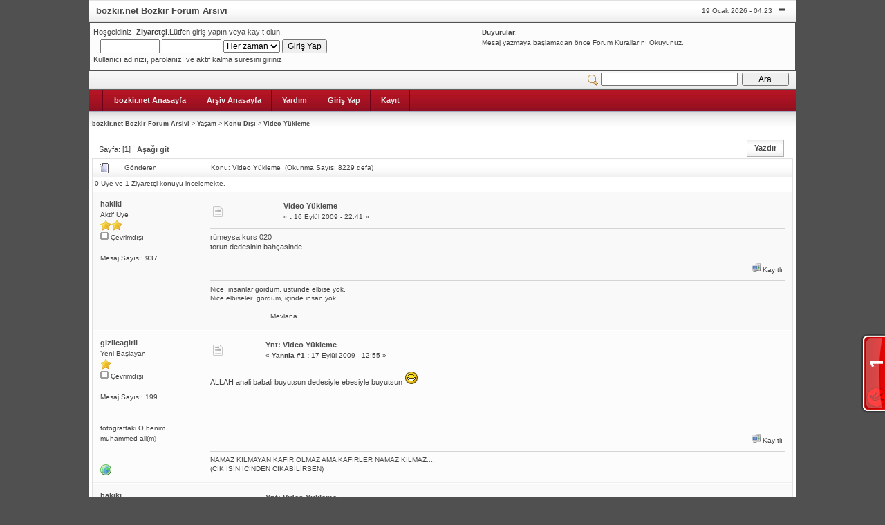

--- FILE ---
content_type: text/html; charset=ISO-8859-9
request_url: http://arsiv.bozkir.net/index.php?topic=7678.msg45560
body_size: 7558
content:
<!DOCTYPE html PUBLIC "-//W3C//DTD XHTML 1.0 Transitional//EN" "http://www.w3.org/TR/xhtml1/DTD/xhtml1-transitional.dtd">
<html xmlns="http://www.w3.org/1999/xhtml"><head>
	<meta http-equiv="Content-Type" content="text/html; charset=ISO-8859-9" />
	<meta name="description" content="Video Yükleme" />
	<meta name="robots" content="noindex" />
	<meta name="keywords" content="bozkir.net arşiv " />
	<script language="JavaScript" type="text/javascript" src="http://arsiv.bozkir.net/Themes/default/script.js?fin11"></script>
	<script language="JavaScript" type="text/javascript"><!-- // --><![CDATA[
		var smf_theme_url = "http://arsiv.bozkir.net/Themes/pmx-whiteb";
		var smf_images_url = "http://arsiv.bozkir.net/Themes/pmx-whiteb/images";
		var smf_scripturl = "http://arsiv.bozkir.net/index.php?PHPSESSID=m3nquadd49q8vvlbnf3akdksa7&amp;";
		var smf_iso_case_folding = false;
		var smf_charset = "ISO-8859-9";
	// ]]></script>
	<title>Video Yükleme</title>
	<link rel="stylesheet" type="text/css" href="http://arsiv.bozkir.net/Themes/pmx-whiteb/style.css?fin11" />
	<link rel="stylesheet" type="text/css" href="http://arsiv.bozkir.net/Themes/default/print.css?fin11" media="print" />
	<link rel="help" href="http://arsiv.bozkir.net/index.php?PHPSESSID=m3nquadd49q8vvlbnf3akdksa7&amp;action=help" target="_blank" />
	<link rel="search" href="http://arsiv.bozkir.net/index.php?PHPSESSID=m3nquadd49q8vvlbnf3akdksa7&amp;action=search" />
	<link rel="contents" href="http://arsiv.bozkir.net/index.php?PHPSESSID=m3nquadd49q8vvlbnf3akdksa7&amp;" />
	<link rel="canonical" href="http://arsiv.bozkir.net/index.php?PHPSESSID=m3nquadd49q8vvlbnf3akdksa7&amp;topic=7678.0" />
	<link rel="alternate" type="application/rss+xml" title="bozkir.net Bozkir Forum Arsivi - RSS" href="http://arsiv.bozkir.net/index.php?PHPSESSID=m3nquadd49q8vvlbnf3akdksa7&amp;type=rss;action=.xml" />
	<link rel="prev" href="http://arsiv.bozkir.net/index.php?PHPSESSID=m3nquadd49q8vvlbnf3akdksa7&amp;topic=7678.0;prev_next=prev" />
	<link rel="next" href="http://arsiv.bozkir.net/index.php?PHPSESSID=m3nquadd49q8vvlbnf3akdksa7&amp;topic=7678.0;prev_next=next" />
	<link rel="index" href="http://arsiv.bozkir.net/index.php?PHPSESSID=m3nquadd49q8vvlbnf3akdksa7&amp;board=28.0" /><meta http-equiv="X-UA-Compatible" content="IE=EmulateIE7" />
	<script language="JavaScript" type="text/javascript"><!-- // --><![CDATA[
		var current_header = false;

		function shrinkHeader(mode)
		{
			document.cookie = "upshrink=" + (mode ? 1 : 0);
			document.getElementById("upshrink").src = smf_images_url + (mode ? "/upshrink2.gif" : "/upshrink.gif");

			document.getElementById("upshrinkHeader").style.display = mode ? "none" : "";
			document.getElementById("upshrinkHeader2").style.display = mode ? "none" : "";

			current_header = mode;
		}
	// ]]></script>
		<script language="JavaScript" type="text/javascript"><!-- // --><![CDATA[
			var current_header_ic = false;

			function shrinkHeaderIC(mode)
			{
				document.cookie = "upshrinkIC=" + (mode ? 1 : 0);
				document.getElementById("upshrink_ic").src = smf_images_url + (mode ? "/expand.gif" : "/collapse.gif");

				document.getElementById("upshrinkHeaderIC").style.display = mode ? "none" : "";

				current_header_ic = mode;
			}
		// ]]></script>
	
</head>
<body>
   <div id="smf-wrapper">
    <div id="smf-header" class="tborder" >
        <table width="100%" cellpadding="0" cellspacing="0" border="0">
            <tr>
                <td class="catbg2" style="height: 30px;">
                    <span style="font-family: Verdana, sans-serif; font-size: 1.2em ">bozkir.net Bozkir Forum Arsivi</span>
                </td>
                <td align="right" class="catbg2">
                    <span class="smalltext" style="font-weight: normal;"> 19 Ocak 2026 - 04:23
                    <a href="#" onclick="shrinkHeader(!current_header); return false;"><img id="upshrink" src="http://arsiv.bozkir.net/Themes/pmx-whiteb/images/upshrink.gif" alt="*" title="Alanı gizle/göster" align="bottom" style="margin: 0 1ex;" /></a>
                    </span>
                </td>
            </tr>
        </table>
        <table width="100%" cellpadding="0" cellspacing="0" border="0" >
            <tr id="upshrinkHeader">
                <td valign="top" colspan="2">
                    <table width="100%" class="bordercolor" cellpadding="8" cellspacing="1" border="0" style="margin-top: 1px;">
                        <tr>
                            <td valign="top" class="windowbg2"><div class="content">Hoşgeldiniz, <b>Ziyaretçi</b>.Lütfen <a href="http://arsiv.bozkir.net/index.php?PHPSESSID=m3nquadd49q8vvlbnf3akdksa7&amp;action=login">giriş yapın</a> veya <a href="http://arsiv.bozkir.net/index.php?PHPSESSID=m3nquadd49q8vvlbnf3akdksa7&amp;action=register">kayıt olun</a>.
                                <script language="JavaScript" type="text/javascript" src="http://arsiv.bozkir.net/Themes/default/sha1.js"></script>
                                <form action="http://arsiv.bozkir.net/index.php?PHPSESSID=m3nquadd49q8vvlbnf3akdksa7&amp;action=login2" method="post" class="middletext" style="margin: 3px 1ex 1px 0;" onsubmit="hashLoginPassword(this, 'c7522992a1d0afff34f5e6dc49bf0610');">
                                    <span style="white-space: nowrap;">
                                    <input type="text" name="user" size="10" /> <input type="password" name="passwrd" size="10" />
                                    <select name="cookielength">
                                        <option value="60">1 Saat</option>
                                        <option value="1440">1 Gün</option>
                                        <option value="10080">1 Hafta</option>
                                        <option value="302400">1 Ay</option>
                                        <option value="-1" selected="selected">Her zaman</option>
                                    </select>
                                    <input type="hidden" name="hash_passwrd" value="" />
                                    
                                    <input type="submit" value="Giriş Yap" /><br />
                                    </span>
                                    <span class="middletext">Kullanıcı adınızı, parolanızı ve aktif kalma süresini giriniz</span>
                                </form>
                            </div></td>
                            <td width="45%" valign="top" class="windowbg2">
                                <div class="smalltext"><b>Duyurular</b>: <br />Mesaj yazmaya başlamadan önce Forum Kurallarını Okuyunuz.</div>&nbsp;
                            </td>

                        </tr>
                    </table>
                </td>
            </tr>
        </table>
        <div class="titlebg" id="upshrinkHeader2">
           <form action="http://arsiv.bozkir.net/index.php?PHPSESSID=m3nquadd49q8vvlbnf3akdksa7&amp;action=search2" method="post" accept-charset="ISO-8859-9" style="margin: 0;">
    <a href="http://arsiv.bozkir.net/index.php?PHPSESSID=m3nquadd49q8vvlbnf3akdksa7&amp;action=search;advanced">
        <img src="http://arsiv.bozkir.net/Themes/pmx-whiteb/images/filter.gif" style="margin:0;vertical-align:middle" alt="" />
    </a>
    <input type="text" name="search" value="" style="width: 190px;" />&nbsp;
    <input type="submit" name="submit" value="Ara" style="width: 11ex;" />
    <input type="hidden" name="advanced" value="0" />
                    </form>
        </div>
    </div>	
	<div id="smf-toolbar">
	<div id="smf-nav">
	<ul><li><a href="http://www.bozkir.net">bozkir.net Anasayfa</a></li><li><a href="http://arsiv.bozkir.net/index.php?PHPSESSID=m3nquadd49q8vvlbnf3akdksa7&amp;">Arşiv Anasayfa</a></li><li><a href="http://arsiv.bozkir.net/index.php?PHPSESSID=m3nquadd49q8vvlbnf3akdksa7&amp;action=help">Yardım</a></li><li><a href="http://arsiv.bozkir.net/index.php?PHPSESSID=m3nquadd49q8vvlbnf3akdksa7&amp;action=login">Giriş Yap</a></li><li><a href="http://arsiv.bozkir.net/index.php?PHPSESSID=m3nquadd49q8vvlbnf3akdksa7&amp;action=register">Kayıt</a></li></ul></div>
	</div>
	<div id="smf-mainarea">
<a name="top"></a>
<a name="msg45551"></a>
<div><div class="nav" style="font-size: smaller; margin-bottom: 2ex; margin-top: 2ex;"><b><a href="http://arsiv.bozkir.net/index.php?PHPSESSID=m3nquadd49q8vvlbnf3akdksa7&amp;" class="nav">bozkir.net Bozkir Forum Arsivi</a></b>&nbsp;>&nbsp;<b><a href="http://arsiv.bozkir.net/index.php?PHPSESSID=m3nquadd49q8vvlbnf3akdksa7&amp;#4" class="nav">Yaşam</a></b>&nbsp;>&nbsp;<b><a href="http://arsiv.bozkir.net/index.php?PHPSESSID=m3nquadd49q8vvlbnf3akdksa7&amp;board=28.0" class="nav">Konu Dışı</a></b>&nbsp;>&nbsp;<h1 style="font-size: 1em; display: inline;"><b><a href="http://arsiv.bozkir.net/index.php?PHPSESSID=m3nquadd49q8vvlbnf3akdksa7&amp;topic=7678.0" class="nav">Video Yükleme</a></b></h1></div></div>
<table width="100%" cellpadding="0" cellspacing="0" border="0">
	<tr>
		<td class="middletext" valign="bottom" style="padding-bottom: 4px;">Sayfa: [<b>1</b>]   &nbsp;&nbsp;<a href="#lastPost"><b>Aşağı git</b></a></td>
		<td align="right" style="padding-right: 1ex;">
			<div class="nav" style="margin-bottom: 2px;"> </div>
			<table cellpadding="0" cellspacing="0">
				<tr>
					
		<td class="smf-button"><ul><li><a href="http://arsiv.bozkir.net/index.php?PHPSESSID=m3nquadd49q8vvlbnf3akdksa7&amp;action=printpage;topic=7678.0" target="_blank">Yazdır</a></li></ul></td>
				</tr>
			</table>
		</td>
	</tr>
</table>
<table width="100%" cellpadding="3" cellspacing="0" border="0" class="tborder" style="border-bottom: 0;">
		<tr class="catbg3">
				<td valign="middle" width="2%" style="padding-left: 6px;">
						<img src="http://arsiv.bozkir.net/Themes/pmx-whiteb/images/topic/normal_post.gif" align="bottom" alt="" />
				</td>
				<td width="13%"> Gönderen</td>
				<td valign="middle" width="85%" style="padding-left: 6px;" id="top_subject">
						Konu: Video Yükleme &nbsp;(Okunma Sayısı 8229 defa)
				</td>
		</tr>
		<tr>
				<td colspan="3" class="smalltext">0 Üye ve 1 Ziyaretçi konuyu incelemekte.
				</td>
		</tr>
</table>
<form action="http://arsiv.bozkir.net/index.php?PHPSESSID=m3nquadd49q8vvlbnf3akdksa7&amp;action=quickmod2;topic=7678.0" method="post" accept-charset="ISO-8859-9" name="quickModForm" id="quickModForm" style="margin: 0;" onsubmit="return in_edit_mode == 1 ? modify_save('c7522992a1d0afff34f5e6dc49bf0610') : confirm('Emin misiniz?');">
<table cellpadding="0" cellspacing="0" border="0" width="100%" class="bordercolor">
	<tr><td style="padding: 1px 1px 0 1px;">
		<table width="100%" cellpadding="3" cellspacing="0" border="0">
			<tr><td class="windowbg">
				<table width="100%" cellpadding="5" cellspacing="0" style="table-layout: fixed;">
					<tr>
						<td valign="top" width="16%" rowspan="2" style="overflow: hidden;">
							<b><a href="http://arsiv.bozkir.net/index.php?PHPSESSID=m3nquadd49q8vvlbnf3akdksa7&amp;action=profile;u=2254" title="Profil bilgileri hakiki">hakiki</a></b>
							<div class="smalltext">
								Aktif Üye<br />
								<img src="http://arsiv.bozkir.net/Themes/pmx-whiteb/images/star.gif" alt="*" border="0" /><img src="http://arsiv.bozkir.net/Themes/pmx-whiteb/images/star.gif" alt="*" border="0" /><br />
								<img src="http://arsiv.bozkir.net/Themes/pmx-whiteb/images/useroff.gif" alt="Çevrimdışı" border="0" style="margin-top: 2px;" /><span class="smalltext"> Çevrimdışı</span><br /><br />
								Mesaj Sayısı: 937<br />
								<br />
								<div style="overflow: auto; width: 100%;"><img src="http://arsiv.bozkir.net/index.php?PHPSESSID=m3nquadd49q8vvlbnf3akdksa7&amp;action=dlattach;attach=324;type=avatar" alt="" class="avatar" border="0" /></div><br />
								
								
								
								<br />
							</div>
						</td>
						<td valign="top" width="85%" height="100%">
							<table width="100%" border="0"><tr>
								<td valign="middle"><a href="http://arsiv.bozkir.net/index.php?PHPSESSID=m3nquadd49q8vvlbnf3akdksa7&amp;topic=7678.msg45551#msg45551"><img src="http://arsiv.bozkir.net/Themes/pmx-whiteb/images/post/xx.gif" alt="" border="0" /></a></td>
								<td valign="middle">
									<div style="font-weight: bold;" id="subject_45551">
										<a href="http://arsiv.bozkir.net/index.php?PHPSESSID=m3nquadd49q8vvlbnf3akdksa7&amp;topic=7678.msg45551#msg45551">Video Yükleme</a>
									</div>
									<div class="smalltext">&#171; <b> :</b>  16 Eylül 2009 - 22:41 &#187;</div></td>
								<td align="right" valign="bottom" height="20" style="font-size: smaller;">
								</td>
							</tr></table>
							<hr width="100%" size="1" class="hrcolor" />
							<div class="post"><a href="http://www.dailymotion.com/video/xai58c" target="_blank">rümeysa kurs 020</a><br />torun dedesinin bahçasinde </div>
						</td>
					</tr>
					<tr>
						<td valign="bottom" class="smalltext" width="85%">
							<table width="100%" border="0" style="table-layout: fixed;"><tr>
								<td colspan="2" class="smalltext" width="100%">
								</td>
							</tr><tr>
								<td valign="bottom" class="smalltext" id="modified_45551">
								</td>
								<td align="right" valign="bottom" class="smalltext">
									<img src="http://arsiv.bozkir.net/Themes/pmx-whiteb/images/ip.gif" alt="" border="0" />
									Kayıtlı
								</td>
							</tr></table>
							<hr width="100%" size="1" class="hrcolor" />
							<div class="signature">Nice&nbsp; insanlar gördüm, üstünde elbise yok.<br />Nice elbiseler&nbsp; gördüm, içinde insan yok.<br /><br />&nbsp; &nbsp; &nbsp; &nbsp; &nbsp; &nbsp; &nbsp; &nbsp; &nbsp; &nbsp; &nbsp; &nbsp; &nbsp; &nbsp;&nbsp; Mevlana</div>
						</td>
					</tr>
				</table>
			</td></tr>
		</table>
	</td></tr>
	<tr><td style="padding: 1px 1px 0 1px;">
		<a name="msg45552"></a>
		<table width="100%" cellpadding="3" cellspacing="0" border="0">
			<tr><td class="windowbg2">
				<table width="100%" cellpadding="5" cellspacing="0" style="table-layout: fixed;">
					<tr>
						<td valign="top" width="16%" rowspan="2" style="overflow: hidden;">
							<b><a href="http://arsiv.bozkir.net/index.php?PHPSESSID=m3nquadd49q8vvlbnf3akdksa7&amp;action=profile;u=2845" title="Profil bilgileri gizilcagirli">gizilcagirli</a></b>
							<div class="smalltext">
								Yeni Başlayan<br />
								<img src="http://arsiv.bozkir.net/Themes/pmx-whiteb/images/star.gif" alt="*" border="0" /><br />
								<img src="http://arsiv.bozkir.net/Themes/pmx-whiteb/images/useroff.gif" alt="Çevrimdışı" border="0" style="margin-top: 2px;" /><span class="smalltext"> Çevrimdışı</span><br /><br />
								Mesaj Sayısı: 199<br />
								<br />
								<div style="overflow: auto; width: 100%;"><img src="http://arsiv.bozkir.net/index.php?PHPSESSID=m3nquadd49q8vvlbnf3akdksa7&amp;action=dlattach;attach=356;type=avatar" alt="" class="avatar" border="0" /></div><br />
								fotograftaki.O benim muhammed ali(m)<br />
								<br />
								
								
								
								<br />
								<a href="http://www.arenagordijnenland.nl" title="" target="_blank"><img src="http://arsiv.bozkir.net/Themes/pmx-whiteb/images/www_sm.gif" alt="Site" border="0" /></a>
							</div>
						</td>
						<td valign="top" width="85%" height="100%">
							<table width="100%" border="0"><tr>
								<td valign="middle"><a href="http://arsiv.bozkir.net/index.php?PHPSESSID=m3nquadd49q8vvlbnf3akdksa7&amp;topic=7678.msg45552#msg45552"><img src="http://arsiv.bozkir.net/Themes/pmx-whiteb/images/post/xx.gif" alt="" border="0" /></a></td>
								<td valign="middle">
									<div style="font-weight: bold;" id="subject_45552">
										<a href="http://arsiv.bozkir.net/index.php?PHPSESSID=m3nquadd49q8vvlbnf3akdksa7&amp;topic=7678.msg45552#msg45552">Ynt: Video Yükleme</a>
									</div>
									<div class="smalltext">&#171; <b>Yanıtla #1 :</b>  17 Eylül 2009 - 12:55 &#187;</div></td>
								<td align="right" valign="bottom" height="20" style="font-size: smaller;">
								</td>
							</tr></table>
							<hr width="100%" size="1" class="hrcolor" />
							<div class="post">ALLAH anali babali buyutsun dedesiyle ebesiyle buyutsun <img src="http://arsiv.bozkir.net/Smileys/bozkirnet/grin.gif" alt="Grin" border="0" /></div>
						</td>
					</tr>
					<tr>
						<td valign="bottom" class="smalltext" width="85%">
							<table width="100%" border="0" style="table-layout: fixed;"><tr>
								<td colspan="2" class="smalltext" width="100%">
								</td>
							</tr><tr>
								<td valign="bottom" class="smalltext" id="modified_45552">
								</td>
								<td align="right" valign="bottom" class="smalltext">
									<img src="http://arsiv.bozkir.net/Themes/pmx-whiteb/images/ip.gif" alt="" border="0" />
									Kayıtlı
								</td>
							</tr></table>
							<hr width="100%" size="1" class="hrcolor" />
							<div class="signature">NAMAZ KILMAYAN KAFIR OLMAZ AMA KAFIRLER NAMAZ KILMAZ....<br />(CIK ISIN ICINDEN CIKABILIRSEN)</div>
						</td>
					</tr>
				</table>
			</td></tr>
		</table>
	</td></tr>
	<tr><td style="padding: 1px 1px 0 1px;">
		<a name="msg45554"></a>
		<table width="100%" cellpadding="3" cellspacing="0" border="0">
			<tr><td class="windowbg">
				<table width="100%" cellpadding="5" cellspacing="0" style="table-layout: fixed;">
					<tr>
						<td valign="top" width="16%" rowspan="2" style="overflow: hidden;">
							<b><a href="http://arsiv.bozkir.net/index.php?PHPSESSID=m3nquadd49q8vvlbnf3akdksa7&amp;action=profile;u=2254" title="Profil bilgileri hakiki">hakiki</a></b>
							<div class="smalltext">
								Aktif Üye<br />
								<img src="http://arsiv.bozkir.net/Themes/pmx-whiteb/images/star.gif" alt="*" border="0" /><img src="http://arsiv.bozkir.net/Themes/pmx-whiteb/images/star.gif" alt="*" border="0" /><br />
								<img src="http://arsiv.bozkir.net/Themes/pmx-whiteb/images/useroff.gif" alt="Çevrimdışı" border="0" style="margin-top: 2px;" /><span class="smalltext"> Çevrimdışı</span><br /><br />
								Mesaj Sayısı: 937<br />
								<br />
								<div style="overflow: auto; width: 100%;"><img src="http://arsiv.bozkir.net/index.php?PHPSESSID=m3nquadd49q8vvlbnf3akdksa7&amp;action=dlattach;attach=324;type=avatar" alt="" class="avatar" border="0" /></div><br />
								
								
								
								<br />
							</div>
						</td>
						<td valign="top" width="85%" height="100%">
							<table width="100%" border="0"><tr>
								<td valign="middle"><a href="http://arsiv.bozkir.net/index.php?PHPSESSID=m3nquadd49q8vvlbnf3akdksa7&amp;topic=7678.msg45554#msg45554"><img src="http://arsiv.bozkir.net/Themes/pmx-whiteb/images/post/xx.gif" alt="" border="0" /></a></td>
								<td valign="middle">
									<div style="font-weight: bold;" id="subject_45554">
										<a href="http://arsiv.bozkir.net/index.php?PHPSESSID=m3nquadd49q8vvlbnf3akdksa7&amp;topic=7678.msg45554#msg45554">Ynt: Video Yükleme</a>
									</div>
									<div class="smalltext">&#171; <b>Yanıtla #2 :</b>  17 Eylül 2009 - 19:12 &#187;</div></td>
								<td align="right" valign="bottom" height="20" style="font-size: smaller;">
								</td>
							</tr></table>
							<hr width="100%" size="1" class="hrcolor" />
							<div class="post">Amin mevlam&nbsp; muhammet ali&#039;yide sevdikleriyle beraber büyütsün inşallah</div>
						</td>
					</tr>
					<tr>
						<td valign="bottom" class="smalltext" width="85%">
							<table width="100%" border="0" style="table-layout: fixed;"><tr>
								<td colspan="2" class="smalltext" width="100%">
								</td>
							</tr><tr>
								<td valign="bottom" class="smalltext" id="modified_45554">
								</td>
								<td align="right" valign="bottom" class="smalltext">
									<img src="http://arsiv.bozkir.net/Themes/pmx-whiteb/images/ip.gif" alt="" border="0" />
									Kayıtlı
								</td>
							</tr></table>
							<hr width="100%" size="1" class="hrcolor" />
							<div class="signature">Nice&nbsp; insanlar gördüm, üstünde elbise yok.<br />Nice elbiseler&nbsp; gördüm, içinde insan yok.<br /><br />&nbsp; &nbsp; &nbsp; &nbsp; &nbsp; &nbsp; &nbsp; &nbsp; &nbsp; &nbsp; &nbsp; &nbsp; &nbsp; &nbsp;&nbsp; Mevlana</div>
						</td>
					</tr>
				</table>
			</td></tr>
		</table>
	</td></tr>
	<tr><td style="padding: 1px 1px 0 1px;">
		<a name="msg45560"></a><a name="new"></a>
		<table width="100%" cellpadding="3" cellspacing="0" border="0">
			<tr><td class="windowbg2">
				<table width="100%" cellpadding="5" cellspacing="0" style="table-layout: fixed;">
					<tr>
						<td valign="top" width="16%" rowspan="2" style="overflow: hidden;">
							<b><a href="http://arsiv.bozkir.net/index.php?PHPSESSID=m3nquadd49q8vvlbnf3akdksa7&amp;action=profile;u=2845" title="Profil bilgileri gizilcagirli">gizilcagirli</a></b>
							<div class="smalltext">
								Yeni Başlayan<br />
								<img src="http://arsiv.bozkir.net/Themes/pmx-whiteb/images/star.gif" alt="*" border="0" /><br />
								<img src="http://arsiv.bozkir.net/Themes/pmx-whiteb/images/useroff.gif" alt="Çevrimdışı" border="0" style="margin-top: 2px;" /><span class="smalltext"> Çevrimdışı</span><br /><br />
								Mesaj Sayısı: 199<br />
								<br />
								<div style="overflow: auto; width: 100%;"><img src="http://arsiv.bozkir.net/index.php?PHPSESSID=m3nquadd49q8vvlbnf3akdksa7&amp;action=dlattach;attach=356;type=avatar" alt="" class="avatar" border="0" /></div><br />
								fotograftaki.O benim muhammed ali(m)<br />
								<br />
								
								
								
								<br />
								<a href="http://www.arenagordijnenland.nl" title="" target="_blank"><img src="http://arsiv.bozkir.net/Themes/pmx-whiteb/images/www_sm.gif" alt="Site" border="0" /></a>
							</div>
						</td>
						<td valign="top" width="85%" height="100%">
							<table width="100%" border="0"><tr>
								<td valign="middle"><a href="http://arsiv.bozkir.net/index.php?PHPSESSID=m3nquadd49q8vvlbnf3akdksa7&amp;topic=7678.msg45560#msg45560"><img src="http://arsiv.bozkir.net/Themes/pmx-whiteb/images/post/xx.gif" alt="" border="0" /></a></td>
								<td valign="middle">
									<div style="font-weight: bold;" id="subject_45560">
										<a href="http://arsiv.bozkir.net/index.php?PHPSESSID=m3nquadd49q8vvlbnf3akdksa7&amp;topic=7678.msg45560#msg45560">Ynt: Video Yükleme</a>
									</div>
									<div class="smalltext">&#171; <b>Yanıtla #3 :</b>  18 Eylül 2009 - 17:09 &#187;</div></td>
								<td align="right" valign="bottom" height="20" style="font-size: smaller;">
								</td>
							</tr></table>
							<hr width="100%" size="1" class="hrcolor" />
							<div class="post">amin ALLAH razi olsun</div>
						</td>
					</tr>
					<tr>
						<td valign="bottom" class="smalltext" width="85%">
							<table width="100%" border="0" style="table-layout: fixed;"><tr>
								<td colspan="2" class="smalltext" width="100%">
								</td>
							</tr><tr>
								<td valign="bottom" class="smalltext" id="modified_45560">
								</td>
								<td align="right" valign="bottom" class="smalltext">
									<img src="http://arsiv.bozkir.net/Themes/pmx-whiteb/images/ip.gif" alt="" border="0" />
									Kayıtlı
								</td>
							</tr></table>
							<hr width="100%" size="1" class="hrcolor" />
							<div class="signature">NAMAZ KILMAYAN KAFIR OLMAZ AMA KAFIRLER NAMAZ KILMAZ....<br />(CIK ISIN ICINDEN CIKABILIRSEN)</div>
						</td>
					</tr>
				</table>
			</td></tr>
		</table>
	</td></tr>
	<tr><td style="padding: 1px 1px 0 1px;">
		<a name="msg45586"></a>
		<table width="100%" cellpadding="3" cellspacing="0" border="0">
			<tr><td class="windowbg">
				<table width="100%" cellpadding="5" cellspacing="0" style="table-layout: fixed;">
					<tr>
						<td valign="top" width="16%" rowspan="2" style="overflow: hidden;">
							<b><a href="http://arsiv.bozkir.net/index.php?PHPSESSID=m3nquadd49q8vvlbnf3akdksa7&amp;action=profile;u=2254" title="Profil bilgileri hakiki">hakiki</a></b>
							<div class="smalltext">
								Aktif Üye<br />
								<img src="http://arsiv.bozkir.net/Themes/pmx-whiteb/images/star.gif" alt="*" border="0" /><img src="http://arsiv.bozkir.net/Themes/pmx-whiteb/images/star.gif" alt="*" border="0" /><br />
								<img src="http://arsiv.bozkir.net/Themes/pmx-whiteb/images/useroff.gif" alt="Çevrimdışı" border="0" style="margin-top: 2px;" /><span class="smalltext"> Çevrimdışı</span><br /><br />
								Mesaj Sayısı: 937<br />
								<br />
								<div style="overflow: auto; width: 100%;"><img src="http://arsiv.bozkir.net/index.php?PHPSESSID=m3nquadd49q8vvlbnf3akdksa7&amp;action=dlattach;attach=324;type=avatar" alt="" class="avatar" border="0" /></div><br />
								
								
								
								<br />
							</div>
						</td>
						<td valign="top" width="85%" height="100%">
							<table width="100%" border="0"><tr>
								<td valign="middle"><a href="http://arsiv.bozkir.net/index.php?PHPSESSID=m3nquadd49q8vvlbnf3akdksa7&amp;topic=7678.msg45586#msg45586"><img src="http://arsiv.bozkir.net/Themes/pmx-whiteb/images/post/xx.gif" alt="" border="0" /></a></td>
								<td valign="middle">
									<div style="font-weight: bold;" id="subject_45586">
										<a href="http://arsiv.bozkir.net/index.php?PHPSESSID=m3nquadd49q8vvlbnf3akdksa7&amp;topic=7678.msg45586#msg45586">Ynt: Video Yükleme</a>
									</div>
									<div class="smalltext">&#171; <b>Yanıtla #4 :</b>  28 Eylül 2009 - 10:05 &#187;</div></td>
								<td align="right" valign="bottom" height="20" style="font-size: smaller;">
								</td>
							</tr></table>
							<hr width="100%" size="1" class="hrcolor" />
							<div class="post"><a href="http://www.dailymotion.com/video/xamp3p" target="_blank">sıla&#39;yi rahim turu</a><br /><br />Bozkır /&nbsp; bağyurdu köyü&nbsp; /aliçerçi istanbul buluşması /bozkır vakfının arabaşı yemeği görüntüleri&nbsp; sizleri sıkmaz inşallah iyi seyirler.</div>
						</td>
					</tr>
					<tr>
						<td valign="bottom" class="smalltext" width="85%">
							<table width="100%" border="0" style="table-layout: fixed;"><tr>
								<td colspan="2" class="smalltext" width="100%">
								</td>
							</tr><tr>
								<td valign="bottom" class="smalltext" id="modified_45586">
									&#171; <i>Son Düzenleme:  28 Eylül 2009 - 10:07 Gönderen: hakiki</i> &#187;
								</td>
								<td align="right" valign="bottom" class="smalltext">
									<img src="http://arsiv.bozkir.net/Themes/pmx-whiteb/images/ip.gif" alt="" border="0" />
									Kayıtlı
								</td>
							</tr></table>
							<hr width="100%" size="1" class="hrcolor" />
							<div class="signature">Nice&nbsp; insanlar gördüm, üstünde elbise yok.<br />Nice elbiseler&nbsp; gördüm, içinde insan yok.<br /><br />&nbsp; &nbsp; &nbsp; &nbsp; &nbsp; &nbsp; &nbsp; &nbsp; &nbsp; &nbsp; &nbsp; &nbsp; &nbsp; &nbsp;&nbsp; Mevlana</div>
						</td>
					</tr>
				</table>
			</td></tr>
		</table>
	</td></tr>
	<tr><td style="padding: 0 0 1px 0;"></td></tr>
</table>
<a name="lastPost"></a>
<table width="100%" cellpadding="0" cellspacing="0" border="0">
	<tr>
		<td class="middletext">Sayfa: [<b>1</b>]   &nbsp;&nbsp;<a href="#top"><b>Yukarı git</b></a></td>
		<td align="right" style="padding-right: 1ex;">
			<table cellpadding="0" cellspacing="0">
				<tr>
					
		<td class="smf-button"><ul><li><a href="http://arsiv.bozkir.net/index.php?PHPSESSID=m3nquadd49q8vvlbnf3akdksa7&amp;action=printpage;topic=7678.0" target="_blank">Yazdır</a></li></ul></td>
				</tr>
			</table>
		</td>
	</tr>
</table>
<script language="JavaScript" type="text/javascript" src="http://arsiv.bozkir.net/Themes/default/xml_topic.js"></script>
<script language="JavaScript" type="text/javascript"><!-- // --><![CDATA[
	quickReplyCollapsed = false;

	smf_topic = 7678;
	smf_start = 0;
	smf_show_modify = 1;

	// On quick modify, this is what the body will look like.
	var smf_template_body_edit = '<div id="error_box" style="padding: 4px; color: red;"></div><textarea class="editor" name="message" rows="12" style="width: 94%; margin-bottom: 10px;">%body%</textarea><br /><input type="hidden" name="sc" value="c7522992a1d0afff34f5e6dc49bf0610" /><input type="hidden" name="topic" value="7678" /><input type="hidden" name="msg" value="%msg_id%" /><div style="text-align: center;"><input type="submit" name="post" value="Kaydet" onclick="return modify_save(\'c7522992a1d0afff34f5e6dc49bf0610\');" accesskey="s" />&nbsp;&nbsp;<input type="submit" name="cancel" value="İptal" onclick="return modify_cancel();" /></div>';

	// And this is the replacement for the subject.
	var smf_template_subject_edit = '<input type="text" name="subject" value="%subject%" size="60" style="width: 99%;"  maxlength="80" />';

	// Restore the message to this after editing.
	var smf_template_body_normal = '%body%';
	var smf_template_subject_normal = '<a href="http://arsiv.bozkir.net/index.php?PHPSESSID=m3nquadd49q8vvlbnf3akdksa7&amp;topic=7678.msg%msg_id%#msg%msg_id%">%subject%</a>';
	var smf_template_top_subject = "Konu: %subject% &nbsp;(Okunma Sayısı 8229 defa)"

	if (window.XMLHttpRequest)
		showModifyButtons();
// ]]></script>
<table border="0" width="100%" cellpadding="0" cellspacing="0" style="margin-bottom: 1ex;">
		<tr>
				<td valign="top" align="right" class="nav"> </td>
		</tr>
</table>
	<table cellpadding="0" cellspacing="0" border="0" style="margin-left: 1ex;">
		<tr>
			<td>&nbsp;</td>
		</tr>
	</table>
</form>
<div class="tborder"><div class="titlebg2" style="padding: 4px;" align="right">
	<form action="http://arsiv.bozkir.net/index.php?PHPSESSID=m3nquadd49q8vvlbnf3akdksa7&amp;" method="get" accept-charset="ISO-8859-9" style="padding:0; margin: 0;">
		<span class="smalltext">Gitmek istediğiniz yer:</span>
		<select name="jumpto" id="jumpto" onchange="if (this.selectedIndex > 0 &amp;&amp; this.options[this.selectedIndex].value) window.location.href = smf_scripturl + this.options[this.selectedIndex].value.substr(smf_scripturl.indexOf('?') == -1 || this.options[this.selectedIndex].value.substr(0, 1) != '?' ? 0 : 1);">
			<option value="">Gitmek istediğiniz yer:</option>
			<option value="" disabled="disabled">-----------------------------</option>
			<option value="#8">Forum ve Site Kuralları</option>
			<option value="" disabled="disabled">-----------------------------</option>
			<option value="?board=65.0"> => Forum Kuralları</option>
			<option value="" disabled="disabled">-----------------------------</option>
			<option value="#2">Bozkır</option>
			<option value="" disabled="disabled">-----------------------------</option>
			<option value="?board=2.0"> => Bozkır dan</option>
			<option value="?board=3.0"> => Gurbetteki Bozkırlılar</option>
			<option value="?board=4.0"> => Kasaba ve Köylerimiz</option>
			<option value="?board=79.0"> ===> Akçapınar</option>
			<option value="?board=80.0"> ===> Armutlu</option>
			<option value="?board=81.0"> ===> Arslantaş</option>
			<option value="?board=82.0"> ===> Aydınkışla</option>
			<option value="?board=83.0"> ===> Ayvalıca</option>
			<option value="?board=84.0"> ===> Bağyurdu</option>
			<option value="?board=85.0"> ===> Bayboğan</option>
			<option value="?board=86.0"> ===> Boyalı</option>
			<option value="?board=87.0"> ===> Bozdam</option>
			<option value="?board=88.0"> ===> Çağlayan</option>
			<option value="?board=89.0"> ===> Dere</option>
			<option value="?board=90.0"> ===> Dereiçi</option>
			<option value="?board=91.0"> ===> Elmaağaç</option>
			<option value="?board=92.0"> ===> Hacılar</option>
			<option value="?board=93.0"> ===> Hacıyunuslar</option>
			<option value="?board=94.0"> ===> Hamzalar</option>
			<option value="?board=95.0"> ===> Harmanpınar</option>
			<option value="?board=96.0"> ===> Hisarlık</option>
			<option value="?board=97.0"> ===> Işıklar</option>
			<option value="?board=98.0"> ===> Karabayır</option>
			<option value="?board=99.0"> ===> Karacaardıç</option>
			<option value="?board=100.0"> ===> Karacahisar</option>
			<option value="?board=101.0"> ===> Karayahya</option>
			<option value="?board=102.0"> ===> Kayacılar</option>
			<option value="?board=103.0"> ===> Kayapınar</option>
			<option value="?board=109.0"> ===> Kınık</option>
			<option value="?board=110.0"> ===> Kızılçakır</option>
			<option value="?board=104.0"> ===> Kildere</option>
			<option value="?board=105.0"> ===> Kovanlık</option>
			<option value="?board=106.0"> ===> Kozağaç</option>
			<option value="?board=107.0"> ===> Kuşca</option>
			<option value="?board=108.0"> ===> Küçük Hisarlık</option>
			<option value="?board=111.0"> ===> Pabuççular</option>
			<option value="?board=112.0"> ===> Pınarcık</option>
			<option value="?board=113.0"> ===> Sarıoğlan</option>
			<option value="?board=114.0"> ===> Sazlı</option>
			<option value="?board=115.0"> ===> Soğucak</option>
			<option value="?board=116.0"> ===> Sorkun</option>
			<option value="?board=117.0"> ===> Söğüt</option>
			<option value="?board=118.0"> ===> Tarlabaşı</option>
			<option value="?board=119.0"> ===> Taşbaşı</option>
			<option value="?board=120.0"> ===> Tepearası</option>
			<option value="?board=121.0"> ===> Tepelice</option>
			<option value="?board=122.0"> ===> Ulupınar</option>
			<option value="?board=125.0"> ===> Üçpınar</option>
			<option value="?board=123.0"> ===> Yalnızca</option>
			<option value="?board=124.0"> ===> Yazdamı</option>
			<option value="?board=126.0"> ===> Yelbeği</option>
			<option value="?board=127.0"> ===> Yeniköy</option>
			<option value="?board=128.0"> ===> Yolören</option>
			<option value="?board=6.0"> => Dernek-Vakıf Faaliyetleri</option>
			<option value="?board=7.0"> => Bölgemiz</option>
			<option value="?board=12.0"> ===> Hadim</option>
			<option value="?board=13.0"> ===> Seydişehir</option>
			<option value="?board=14.0"> ===> Ahırlı</option>
			<option value="?board=15.0"> ===> Yalıhüyük</option>
			<option value="?board=135.0"> => Bozkır Siteleri</option>
			<option value="" disabled="disabled">-----------------------------</option>
			<option value="#3">bozkir.net</option>
			<option value="" disabled="disabled">-----------------------------</option>
			<option value="?board=10.0"> ===> Bozkır Fotoğrafları</option>
			<option value="?board=8.0"> => Sitemiz</option>
			<option value="?board=16.0"> ===> Öneri-Şikayet</option>
			<option value="?board=17.0"> ===> Yenilikler</option>
			<option value="?board=18.0"> => bozkir.net Buluşmaları</option>
			<option value="?board=45.0"> => Yeni Üyeler</option>
			<option value="" disabled="disabled">-----------------------------</option>
			<option value="#4">Yaşam</option>
			<option value="" disabled="disabled">-----------------------------</option>
			<option value="?board=29.0"> => Muhabbet</option>
			<option value="?board=19.0"> => Günlük Hayat</option>
			<option value="?board=28.0" selected="selected"> => Konu Dışı</option>
			<option value="?board=37.0"> => Sağlık Köşesi</option>
			<option value="?board=44.0"> => Kutlama Mesajları</option>
			<option value="?board=46.0"> => İslam ve İnsan</option>
			<option value="?board=47.0"> => Eğitim - Öğretim</option>
			<option value="?board=48.0"> => Bayanlar İçin</option>
			<option value="?board=49.0"> ===> Güzellik Köşesi</option>
			<option value="?board=50.0"> ===> Yemek Tarifleri</option>
			<option value="" disabled="disabled">-----------------------------</option>
			<option value="#9">Spor</option>
			<option value="" disabled="disabled">-----------------------------</option>
			<option value="?board=71.0"> => Futbol</option>
			<option value="?board=134.0"> ===> Milli Takım</option>
			<option value="?board=43.0"> ===> Beşiktaş</option>
			<option value="?board=42.0"> ===> Fenerbahçe</option>
			<option value="?board=41.0"> ===> Galatasaray</option>
			<option value="?board=40.0"> ===> Konyaspor</option>
			<option value="?board=39.0"> ===> Bozkır Gençler Birliği</option>
			<option value="?board=70.0"> => Basketbol</option>
			<option value="?board=72.0"> => Voleybol</option>
			<option value="?board=73.0"> => Diğer Spor Dalları</option>
			<option value="" disabled="disabled">-----------------------------</option>
			<option value="#5">Kültür - Sanat</option>
			<option value="" disabled="disabled">-----------------------------</option>
			<option value="?board=36.0"> => Genel</option>
			<option value="?board=21.0"> => Edebiyat</option>
			<option value="?board=22.0"> ===> Hikayeler</option>
			<option value="?board=23.0"> ===> Şiirler</option>
			<option value="?board=24.0"> ===> Güzel Sözler</option>
			<option value="?board=132.0"> ===> Kitap Tanıtımları</option>
			<option value="?board=25.0"> => Tarih Sayfalarından</option>
			<option value="?board=26.0"> ===> Tarihe Damgasını Vuranlar</option>
			<option value="?board=27.0"> ===> Atatürk Köşesi</option>
			<option value="" disabled="disabled">-----------------------------</option>
			<option value="#10">Sinema - Tv - Tiyatro</option>
			<option value="" disabled="disabled">-----------------------------</option>
			<option value="?board=20.0"> => Sinema</option>
			<option value="?board=74.0"> ===> Vizyondaki Filmler</option>
			<option value="?board=75.0"> => Tv Dizileri</option>
			<option value="?board=76.0"> ===> Yerli Diziler</option>
			<option value="?board=77.0"> ===> Yabancı Diziler</option>
			<option value="?board=78.0"> => Tiyatro</option>
			<option value="" disabled="disabled">-----------------------------</option>
			<option value="#1">Eğlence</option>
			<option value="" disabled="disabled">-----------------------------</option>
			<option value="?board=30.0"> => Mizah</option>
			<option value="?board=31.0"> ===> Karikatür - İlginç Fotoğraf</option>
			<option value="?board=32.0"> ===> Fıkralar</option>
			<option value="?board=33.0"> ===> Komik Hikayeler</option>
			<option value="?board=1.0"> => Oyun - Yarışma</option>
			<option value="?board=60.0"> ===> Zekâ Soruları</option>
			<option value="?board=34.0"> ===> Yarışmalar</option>
			<option value="?board=35.0"> ===> Oyunlar</option>
			<option value="?board=61.0"> => Videolar</option>
			<option value="?board=62.0"> ===> Komik Videolar</option>
			<option value="?board=63.0"> ===> İlginç Videolar</option>
			<option value="?board=133.0"> => Fotoğraflar</option>
			<option value="" disabled="disabled">-----------------------------</option>
			<option value="#6">Tekno.Net</option>
			<option value="" disabled="disabled">-----------------------------</option>
			<option value="?board=51.0"> => Bilgisayar</option>
			<option value="?board=66.0"> ===> Yazılım</option>
			<option value="?board=67.0"> ===> Donanım</option>
			<option value="?board=68.0"> ===> İşletim Sistemleri</option>
			<option value="?board=52.0"> => Teknoloji</option>
			<option value="?board=69.0"> ===> İlginç Buluşlar</option>
			<option value="?board=131.0"> ===> Cep Telefonu - GSM</option>
			<option value="?board=53.0"> => İnternet</option>
			<option value="?board=54.0"> ===> Faydalı Siteler</option>
			<option value="?board=55.0"> => Faydalı Programlar</option>
			<option value="?board=130.0"> => Oyunlar</option>
			<option value="?board=56.0"> => Tasarım - Web - Programlama</option>
			<option value="" disabled="disabled">-----------------------------</option>
			<option value="#7">Duyuru - İlan</option>
			<option value="" disabled="disabled">-----------------------------</option>
			<option value="?board=59.0"> => Duyurular</option>
			<option value="?board=58.0"> => İş İlanları</option>
			<option value="?board=57.0"> => Alım - Satım İlanları</option>
			<option value="" disabled="disabled">-----------------------------</option>
			<option value="#12">Arşiv</option>
			<option value="" disabled="disabled">-----------------------------</option>
			<option value="?board=147.0"> => Eski Forum</option>
			<option value="?board=207.0"> ===> Sitemiz</option>
			<option value="?board=155.0"> =====> Bozkır Videoları</option>
			<option value="?board=169.0"> =====> Multimedya</option>
			<option value="?board=136.0"> =====> Sitemiz</option>
			<option value="?board=138.0"> =====> Duyurular</option>
			<option value="?board=159.0"> =====> Yeni Üyeler</option>
			<option value="?board=160.0"> =====> Öneri-Şikayet</option>
			<option value="?board=179.0"> =====> Yenilikler</option>
			<option value="?board=180.0"> =====> Buluşmalar</option>
			<option value="?board=182.0"> =====> Kutlama Mesajları</option>
			<option value="?board=199.0"> =====> Cezalılar</option>
			<option value="?board=156.0"> =====> Bozkır Fotoğrafları</option>
			<option value="?board=208.0"> ===> Genel</option>
			<option value="?board=146.0"> =====> Yaşam</option>
			<option value="?board=142.0"> =====> Şiirler</option>
			<option value="?board=143.0"> =====> Güzel Sözler</option>
			<option value="?board=144.0"> =====> Spor</option>
			<option value="?board=145.0"> =====> Sağlık</option>
			<option value="?board=151.0"> =====> Konu Dışı</option>
			<option value="?board=153.0"> =====> Haberler</option>
			<option value="?board=158.0"> =====> İslam ve İnsan</option>
			<option value="?board=166.0"> =====> Kültür-Sanat</option>
			<option value="?board=167.0"> =====> Eğitim-Öğretim</option>
			<option value="?board=177.0"> =====> Konyaspor</option>
			<option value="?board=178.0"> =====> Bozkır GB</option>
			<option value="?board=181.0"> =====> Tarih Sayfalarından</option>
			<option value="?board=184.0"> =====> Dini Hikayeler</option>
			<option value="?board=185.0"> =====> Peygamberimiz (SAV)</option>
			<option value="?board=186.0"> =====> Sinema</option>
			<option value="?board=187.0"> =====> Edebiyat</option>
			<option value="?board=188.0"> =====> Fenerbahçe</option>
			<option value="?board=189.0"> =====> Galatasaray</option>
			<option value="?board=190.0"> =====> Beşiktaş</option>
			<option value="?board=194.0"> =====> Atatürk Köşesi</option>
			<option value="?board=195.0"> =====> Tarihe Damgasını Vuranlar</option>
			<option value="?board=197.0"> =====> Yemek Tarifleri</option>
			<option value="?board=198.0"> =====> Sağlık-Güzellik</option>
			<option value="?board=200.0"> =====> Fotoğraf & Video</option>
			<option value="?board=201.0"> =====> Videolar</option>
			<option value="?board=202.0"> =====> Fotoğraf-Resim</option>
			<option value="?board=209.0"> ===> Muhabbet Eğlence Mizah</option>
			<option value="?board=150.0"> =====> Muhabbet</option>
			<option value="?board=154.0"> =====> Mizah</option>
			<option value="?board=157.0"> =====> Oyun-Yarışma</option>
			<option value="?board=171.0"> =====> Forum Oyunları</option>
			<option value="?board=172.0"> =====> Forum Yarışmaları</option>
			<option value="?board=173.0"> =====> Fıkralar</option>
			<option value="?board=174.0"> =====> Karikatür-Fotoğraf</option>
			<option value="?board=175.0"> =====> Yazılar-Hikayeler</option>
			<option value="?board=176.0"> =====> Zeka Soruları</option>
			<option value="?board=210.0"> ===> Teknonet</option>
			<option value="?board=139.0"> =====> Bilgisayar</option>
			<option value="?board=148.0"> =====> Teknoloji</option>
			<option value="?board=152.0"> =====> İnternet</option>
			<option value="?board=164.0"> =====> Programlar</option>
			<option value="?board=183.0"> =====> Programlama - Web Dizayn - Tasarım</option>
			<option value="?board=191.0"> =====> Cep Telefonu</option>
			<option value="?board=192.0"> =====> Elektronik</option>
			<option value="?board=206.0"> ===> Bozkır</option>
			<option value="?board=137.0"> =====> Bozkır</option>
			<option value="?board=140.0"> =====> Kasabalar</option>
			<option value="?board=141.0"> =====> Köyler</option>
			<option value="?board=162.0"> =====> Gurbetteki Bozkırlılar</option>
			<option value="?board=165.0"> =====> Dernek-Vakıf Faaliyetleri</option>
			<option value="?board=168.0"> =====> Öğrenci Bölümü</option>
			<option value="?board=161.0"> =====> Ahırlı</option>
			<option value="?board=163.0"> =====> Yalıhüyük</option>
			<option value="?board=170.0"> =====> Bölgemiz</option>
			<option value="?board=193.0"> =====> Hadim</option>
			<option value="?board=204.0"> =====> Gayrimenkul İlanları</option>
			<option value="?board=205.0"> =====> İş İlanları</option>
		</select>&nbsp;
		<input type="button" value="git" onclick="if (this.form.jumpto.options[this.form.jumpto.selectedIndex].value) window.location.href = 'http://arsiv.bozkir.net/index.php' + this.form.jumpto.options[this.form.jumpto.selectedIndex].value;" />
	</form>
</div></div><br /></div>
	<div id="smf-footer" class="clear">
          
		<span class="smalltext" style="display: inline; visibility: visible; font-family: Verdana, Arial, sans-serif;"><a href="http://www.simplemachines.org/" title="Simple Machines Forum" target="_blank">Powered by SMF 1.1.11</a> |
<a href="http://www.simplemachines.org/about/copyright.php" title="Free Forum Software" target="_blank">SMF &copy; 2006-2009, Simple Machines LLC</a>
		</span> | <a href="http://www.bozkir.net" title="bozkır">Bozkır</a>
	</div>
   </div><div class="clear"></div>
   <script type="text/javascript" src="http://widgets.amung.us/tab.js"></script><script type="text/javascript">WAU_tab('peb04itassbn', 'right-lower')</script> 
</body>
</html>

--- FILE ---
content_type: text/css
request_url: http://arsiv.bozkir.net/Themes/pmx-whiteb/style.css?fin11
body_size: 12575
content:
#smf-wrapper  {
	margin:0 auto;
	width:80%;
}
/* Normal, standard links. */
#smf-wrapper a:link {
	color: #505050;
	text-decoration: none;
}

#smf-wrapper a:visited {
	color: #505050;
		text-decoration: none;
}

#smf-wrapper a:hover {
	color: #666666;
}

/* Navigation links - for the link tree. */
#smf-wrapper .nav, #smf-wrapper .nav:link, #smf-wrapper .nav:visited {
	color: #454545;
	text-decoration: none;
}

#smf-wrapper a.nav:hover {
	color: #8f8f8f;
	text-decoration: none;
}

/* Tables should show empty cells. */
#smf-wrapper table {
	empty-cells: show;
}

/* By default (td, body..) use verdana in black. */
body, td, th , tr {
	line-height: 140%;
      font-family: Verdana, Tahoma, Arial, Trebuchet MS, Sans-Serif, Georgia, Courier, Times New Roman, Serif;
	color: #444444;
	font-size: 11px;
}

/* The main body of the entire forum. */
body {
	background-color: #505050;
      margin: 0px 0 5px 0;
	padding: 0;
}

/* Input boxes - just a bit smaller than normal so they align well. */
#smf-wrapper input, #smf-wrapper textarea, #smf-wrapper button {
	color: #000;
	font-family: verdana, sans-serif;
}

#smf-wrapper input, #smf-wrapper button {
	font-size: 110%;
}

#smf-wrapper textarea {
	font-size: 110%;
	color: #000;
	font-family: verdana, sans-serif;
}

/* All input elements that are checkboxes or radio buttons. */
#smf-wrapper input.check {
}

/* Selects are a bit smaller, because it makes them look even better 8). */
#smf-wrapper select {
	font-size: 110%;
	font-weight: normal;
	color: #000;
	font-family: verdana, sans-serif;
}

/* Standard horizontal rule.. ([hr], etc.) */
#smf-wrapper hr, #smf-wrapper .hrcolor {
	height: 1px;
	border: 0;
	/*color: #666;*/
	background-color: #d4d4d4;
    display: block;
}

/* No image should have a border when linked */
#smf-wrapper a img {
      border: 0;
}

/* A quote, perhaps from another post. */
#smf-wrapper .quote {
	color: #3a3a3a;
	background-color: #efefef;
	border: 1px solid #cfcfcf;
	margin: 4px;
	padding: 4px;
	font-size: x-small;
	line-height: 1.4em;
}

/* A code block - maybe even PHP ;). */
#smf-wrapper .code {
	color: #3a3a3a;
	background-color: #fbede6;
	/*font-family: "courier new", "times new roman", monospace;*/
	font-size: x-small;
	line-height: 1.3em;
	/* Put a nice border around it. */
	border: 1px solid #f1ccbb;
	margin: 1px auto 1px auto;
	padding: 1px;
	width: 99%;
	/* Don't wrap its contents, and show scrollbars. */
	white-space: nowrap;
	overflow: auto;
	/* Stop after about 24 lines, and just show a scrollbar. */
	max-height: 24em;
}

/* The "Quote:" and "Code:" header parts... */
#smf-wrapper .quoteheader, #smf-wrapper .codeheader {
	color: #000;
	text-decoration: none;
	font-style: normal;
	font-weight: bold;
	font-size: x-small;
	line-height: 1.2em;
}

/* Generally, those [?] icons.  This makes your cursor a help icon. */
#smf-wrapper .help {
	cursor: help;
}

/* /me uses this a lot. (emote, try typing /me in a post.) */
#smf-wrapper .meaction {
	color: red;
}

/* The main post box - this makes it as wide as possible. */
#smf-wrapper .editor {
	width: 96%;
}

/* Highlighted text - such as search results. */
#smf-wrapper .highlight {
	background-color: yellow;
	font-weight: bold;
	color: black;
}

/* Alternating backgrounds for posts, and several other sections of the forum. */
#smf-wrapper .windowbg {
	padding: 5px; 
	color: #737373;
	background-color: #f9f9f9;
	border-bottom: 1px solid #eee;
}

#smf-wrapper .windowbg2 {
	padding: 5px;
	background-color: #fcfcfc;
	border-bottom: 1px solid #eee;
}

#smf-wrapper .windowbg3 {
	padding: 5px;
	background-color: #f7f5f5;
	border-bottom: 1px solid #e8e8e8;
}

/* the today container in calendar */
#smf-wrapper .calendar_today {
	background-color: #fff;
}

/* These are used primarily for titles, but also for headers (the row that says what everything in the table is.) */
#smf-wrapper .titlebg, #smf-wrapper tr.titlebg th, #smf-wrapper tr.titlebg td, #smf-wrapper .titlebg2, #smf-wrapper tr.titlebg2 th, #smf-wrapper tr.titlebg2 td {
	color: #474747;
	font-style: normal;
	background: #e2e2e2 url(images/titlebg.jpg) repeat-x;
	padding-left: 10px;
	padding-right: 10px;
    line-height: 20px;
}

#smf-wrapper .titlebg, #smf-wrapper .titlebg a:link, #smf-wrapper .titlebg a:visited {
	font-weight: bold;
	color: #474747;
	font-style: normal;
}

#smf-wrapper .titlebg a:hover {
	color: #706c6c;
}

/* same as titlebg, but used where bold text is not needed */
#smf-wrapper .titlebg2 a:link, #smf-wrapper .titlebg2 a:visited {
	color: #474747;
	font-style: normal;
	text-decoration: none;
}

#smf-wrapper .titlebg, #smf-wrapper .titlebg2 {
	font-size: 8pt;
	font-family: verdana, sans-serif;
}

#smf-wrapper .titlebg2 a:hover {
	text-decoration: underline;
}

/* This is used for categories, page indexes, and several other areas in the forum.
.catbg and .catbg2 is for boardindex, while .catbg3 is for messageindex and display headers*/
#smf-wrapper .catbg , #smf-wrapper tr.catbg td , #smf-wrapper .catbg3 , #smf-wrapper tr.catbg3 td {
	background: #ededed url(images/catbg.jpg) repeat-x;
	color: #474747;
	padding-left: 10px;
	padding-right: 10px;
    line-height: 20px;
}

#smf-wrapper .catbg2 , #smf-wrapper tr.catbg2 td {
	background: #ededed url(images/catbg.jpg) repeat-x;
	color: #474747;
	padding-left: 10px;
	padding-right: 10px;
    line-height: 20px;
}

#smf-wrapper .catbg, #smf-wrapper .catbg2, #smf-wrapper .catbg3 {
	border-bottom: solid 1px #e1e1e1;   
	background-repeat: repeat-x;
	font-size: 8pt;
	font-family: verdana, sans-serif;
}

#smf-wrapper .catbg, #smf-wrapper .catbg2 {
	font-weight: bold;
}

#smf-wrapper .catbg3, #smf-wrapper tr.catbg3 td, #smf-wrapper .catbg3 a:link, #smf-wrapper .catbg3 a:visited {
	font-size: 95%;
	color: #474747;
	text-decoration: none;
}

#smf-wrapper .catbg a:link, #smf-wrapper .catbg a:visited , #smf-wrapper .catbg2 a:link, #smf-wrapper .catbg2 a:visited {
	color: #474747;
	text-decoration: none;
}

#smf-wrapper .catbg a:hover, #smf-wrapper .catbg2 a:hover, #smf-wrapper .catbg3 a:hover {
	color: #8b8b8b;
}

/* This is used for tables that have a grid/border background color (such as the topic listing.) */
#smf-wrapper .bordercolor {
    border: 1px solid #e1e1e1;
}
#smf-wrapper .tborder .bordercolor {
    border:none;
}
/* This is used on tables that should just have a border around them. */
#smf-wrapper .tborder {
	border: 1px solid #e1e1e1;
	padding: 0px;
}

/* Default font sizes: small (8pt), normal (10pt), and large (14pt). */
#smf-wrapper .smalltext {
	font-size: x-small;
	font-family: verdana, sans-serif;
}

#smf-wrapper .middletext { 
	line-height: 18px;
	text-indent: 10px;
}

#smf-wrapper .normaltext {
	font-size: small;
}

#smf-wrapper .largetext {
	font-size: large;
}

/* Posts and personal messages displayed throughout the forum. */
#smf-wrapper .post, #smf-wrapper .personalmessage {
	width: 100%;
	overflow: auto;
	line-height: 1.3em;
}

/* All the signatures used in the forum.  If your forum users use Mozilla, Opera, or Safari, you might add max-height here ;). */
#smf-wrapper .signature {
	width: 100%;
	overflow: auto;
	padding-bottom: 3px;
	line-height: 1.3em;
}

/* Sometimes there will be an error when you post */
#smf-wrapper .error {
      color: red;
}

/* definitions for the main tab, active means the tab reflects which page is displayed */
#smf-wrapper .maintab_first, #smf-wrapper .maintab_back, #smf-wrapper .maintab_last, #smf-wrapper .maintab_active_first, #smf-wrapper .maintab_active_back, #smf-wrapper .maintab_active_last {
	background-position: left bottom;
	color: #fff;
	vertical-align: top;
}

#smf-wrapper .maintab_back, #smf-wrapper .maintab_active_back {
	color: #fff;
	text-decoration: none;
	font-size: 1.0em;
	vertical-align: top;
	padding: 4px;
	font-family: Verdana, sans-serif;
}

#smf-wrapper .maintab_first {
	display: none;
}

#smf-wrapper .maintab_back {
	background: #707983 url(images/maintab_back.jpg) repeat-x;
	color: #fff;
}

#smf-wrapper .maintab_last {
	display: none;
}

#smf-wrapper .maintab_active_first {
	display: none;
}

#smf-wrapper .maintab_active_back {
	background: #e2e2e2 url(images/maintab_active_back.jpg) repeat-x;
	color: #fff;
}

#smf-wrapper .maintab_active_last {
	display: none;
}

/* how links behave in main tab. */
#smf-wrapper .maintab_back a:link , #smf-wrapper .maintab_back a:visited, #smf-wrapper .maintab_active_back a:link , #smf-wrapper .maintab_active_back a:visited {
	color: #fff;
	text-decoration: none;
}

#smf-wrapper .maintab_back a:hover, #smf-wrapper .maintab_active_back a:hover {
	color: #f5f3f3;
	text-decoration: none;
}

/* definitions for the mirror tab */
#smf-wrapper .mirrortab_first, #smf-wrapper .mirrortab_back, #smf-wrapper .mirrortab_last, #smf-wrapper .mirrortab_active_first, #smf-wrapper .mirrortab_active_back, #smf-wrapper .mirrortab_active_last {
	background-position: left top;
	color: #fff;
	vertical-align: top;
}

#smf-wrapper .mirrortab_back, #smf-wrapper .mirrortab_active_back {
	color: #fff;
	text-decoration: none;
	font-size: 1.0;
	vertical-align: bottom;
	padding: 4px;
	font-family: Verdana, sans-serif;
}

#smf-wrapper .mirrortab_first {
	display: none;
}

#smf-wrapper .mirrortab_back {
	background: #707983 url(images/mirrortab_back.jpg) repeat-x;
	color: #fff;
}

#smf-wrapper .mirrortab_last {
	display: none;
}

#smf-wrapper .mirrortab_active_first {
	display: none;
}

#smf-wrapper .mirrortab_active_back {
	background: #e2e2e2 url(images/mirrortab_active_back.jpg) repeat-x;
	color: #fff;
}

#smf-wrapper .mirrortab_active_last {
	display: none;
}

/* how links behave in mirror tab. */
#smf-wrapper .mirrortab_back a:link , #smf-wrapper .mirrortab_back a:visited, #smf-wrapper .mirrortab_active_back a:link , #smf-wrapper .mirrortab_active_back a:visited {
	color: #fff;
	text-decoration: none;
}

#smf-wrapper .mirrortab_back a:hover, #smf-wrapper .mirrortab_active_back a:hover {
	color: #f5f3f3;
	text-decoration: none;
}
/* smf button*/
#smf-wrapper .smf-button {
    margin:0;
    padding:0;    
}
#smf-wrapper .smf-button ul {
    list-style: none;
    margin:2px 5px;
    padding:0;     
}
#smf-wrapper .smf-button ul li{
    float:left;
    border:1px solid #b2b1b1;
    background: transparent url(images/buttonbg.jpg) center repeat-x;
    height:23px;
    margin:2px;
    /*display:inline;*/
}
#smf-wrapper .smf-button ul li:hover{
    border:1px solid #787575;
}
#smf-wrapper .smf-button ul li a{
    color:#474747;
    line-height: 23px;
    font-weight: bold;
    margin:2px 2px;
    padding:2px 8px;
    height:15px;
    /*display:block; */
}
#smf-wrapper .smf-button ul li a:hover{
    color:#474747;
}

#smf-wrapper #linktree {
	padding: 1ex;
	font-size: x-small;
}

#smf-wrapper #linktree a {
	text-decoration: none;
}

#smf-wrapper #smf-toolbar {
	height: 30px;
	background: url(images/toolbar-bg.jpg) repeat-x;
    border-top: solid 1px #606060;
    border-bottom: solid 1px #606060;
}

#smf-wrapper #smf-nav li.active_menu a {
	background: url(images/toolbar-select.jpg) 0 0 no-repeat;
}

#smf-wrapper #smf-nav {
	background: url(images/toolbar-div.jpg) 0 0 no-repeat;
}

#smf-wrapper #smf-nav li {
	background: url(images/toolbar-div.jpg) 100% 0 no-repeat;
}

#smf-wrapper #smf-nav li a {
	color: #ecebeb;
}

#smf-wrapper #smf-nav a:hover {
	color: #fff;
}

#smf-wrapper #smf-nav {
	margin: 0 0 0 20px;
	padding: 0;
	height: 30px;
}

#smf-wrapper #smf-nav ul {
	padding: 0;
	margin: 0;
	margin-left: 2px;
}

#smf-wrapper #smf-nav li {
	margin: 0;
	padding: 0;
	float: left;
	display: block;
}

#smf-wrapper #smf-nav a {
	text-decoration: none;
	cursor: pointer;
	font-weight: bold;
}

#smf-wrapper #smf-nav li.on li.on a {
	text-decoration: underline;
}

#smf-wrapper #smf-nav li a {
	display: block;
	float: left;
	height: 30px;
	line-height: 30px;
	padding: 0 15px;
}
#smf-wrapper #smf-mainarea {
	border-top: solid 1px #A3A9BE;
	background: #ffffff url(images/back.jpg) repeat-x;
    padding: 0 5px;;
}

#smf-wrapper #smf-header {
    position: relative;
    height: 100%;
    overflow: hidden;
}

#smf-wrapper #smf-header .titlebg {
    text-align: right;
    height:25px;
    vertical-align: middle;
    line-height: 25px;
}

#smf-wrapper #smf-footer {
    padding: 4px 10px 2px 10px;
    margin-top:5px;
    font-size: x-small;
    color: #ccc;
    text-align: center;
}

#smf-wrapper #smf-footer hr {
    border-bottom:1px solid #918F8F;
    background: transparent;
}

#smf-wrapper #smf-footer a:link , #smf-wrapper #smf-footer a:visited {
	color: #fff;
}

#smf-wrapper #smf-footer a:hover {
	color: #f1f1f1;
}
.bordercolor {
border-color:#F5F3F4;
}

--- FILE ---
content_type: application/javascript
request_url: https://t.dtscout.com/pv/?_a=v&_h=arsiv.bozkir.net&_ss=6nrrgcbwqw&_pv=1&_ls=0&_u1=1&_u3=1&_cc=us&_pl=d&_cbid=660l&_cb=_dtspv.c
body_size: -286
content:
try{_dtspv.c({"b":"chrome@131"},'660l');}catch(e){}